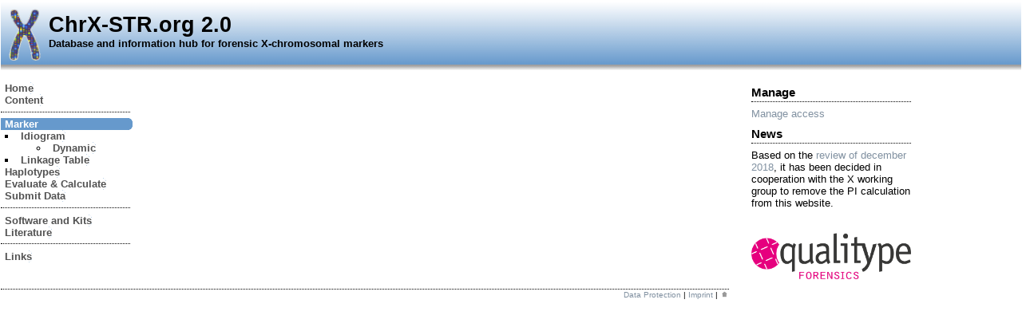

--- FILE ---
content_type: text/html;charset=UTF-8
request_url: https://chrx-str.org/xdb/marker2.jsf;jsessionid=3D0E776A8F4B7432EF263FA7A6D0507D
body_size: 2735
content:
<!DOCTYPE composition PUBLIC "-//W3C//DTD XHTML 1.0 Transitional//EN" "http://www.w3.org/TR/xhtml1/DTD/xhtml1-transitional.dtd" >
<html xmlns="http://www.w3.org/1999/xhtml">
	<head>
	<title>Forensic ChrX Research - marker.title</title>
	
	<link class="component" href="/xdb/a4j/s/3_3_0.GAorg/richfaces/renderkit/html/css/basic_both.xcss/DATB/eAHjkXlrGLp8hjQADEMC9g__;jsessionid=E679BC303B22420ED65ED0546294F6F0" rel="stylesheet" type="text/css" /><link class="component" href="/xdb/a4j/s/3_3_0.GAorg/richfaces/renderkit/html/css/extended_both.xcss/DATB/eAHjkXlrGLp8hjQADEMC9g__;jsessionid=E679BC303B22420ED65ED0546294F6F0" media="rich-extended-skinning" rel="stylesheet" type="text/css" /><script src="/xdb/a4j/g/3_3_0.GAorg.ajax4jsf.javascript.AjaxScript" type="text/javascript"></script><script src="/xdb/a4j/g/3_3_0.GAorg/ajax4jsf/javascript/scripts/form.js" type="text/javascript"></script><script type="text/javascript">window.RICH_FACES_EXTENDED_SKINNING_ON=true;</script><script src="/xdb/a4j/g/3_3_0.GAorg/richfaces/renderkit/html/scripts/skinning.js" type="text/javascript"></script><link rel="shortcut icon" type="image/x-icon" href="/xdb/skins/img/chr_x.ico" />
	<meta http-equiv="content-language" content="en" />
	<meta http-equiv="content-type" content="text/html; charset=utf-8" />
	<meta http-equiv="content-style-type" content="text/css" />
	<meta name="Robots" content="INDEX, FOLLOW" />
	<meta name="expires" content="NEVER" />
	<meta name="revisit-after" content="1 days" />
	<meta name="keywords" content="template.meta.keywords" />
	<meta name="description" content="template.meta.description" />
	<meta name="language" content="template.meta.lamguage" />
	<meta name="Author" content="Qualitype Forensics GmbH" />
	<meta name="Publisher" content="template.meta.publisher" />
	<meta name="Copyright" content="template.meta.copyright" />
	<meta name="page-topic" content="template.meta.pageTopic" />
	<meta name="Audience" content="template.meta.audience" />
	<meta name="Page-type" content="template.meta.pageType" />
	<link rel="stylesheet" type="text/css" href="/xdb/skins/defaultnew/style.css" />
	</head>
	<body>
	<div class="divContent" style="float: none;">
	<table style="width: 100%;">
		<tr>
			<td colspan="5">
			<div style="float: none; width: 100%; min-width: 850px; height: 90px; background-image: url('/xdb/skins/img/background.png'); background-repeat: repeat-x;">
			<a name="top"></a><img id="image1" src="/xdb/skins/img/chr_x_small.gif;jsessionid=E679BC303B22420ED65ED0546294F6F0" style="float:left; margin:10px; width:40px; height:65px;" /><br /><span style="font-size:2.0em; font-weight:bold;">ChrX-STR.org 2.0</span><br /><span style="font-size:1em; font-weight:bold;">Database and information hub for forensic X-chromosomal markers</span></div>
			</td>
		</tr>
		<tr>
			<td style="width: 170px; min-width: 170px; vertical-align: top;"><form id="frmMainmenu" name="frmMainmenu" method="post" action="/xdb/marker2.jsf;jsessionid=E679BC303B22420ED65ED0546294F6F0"><span id="frmMainmenu:j_id12"><img alt="" class="rich-spacer " height="10" id="frmMainmenu:j_id13" src="/xdb/a4j/g/3_3_0.GAimages/spacer.gif" width="1" /><!DOCTYPE composition PUBLIC "-//W3C//DTD XHTML 1.0 Transitional//EN" "http://www.w3.org/TR/xhtml1/DTD/xhtml1-transitional.dtd" >
<span id="frmMainmenu:j_id15">

	<div class="menu"><a href="/xdb/index.jsf;jsessionid=E679BC303B22420ED65ED0546294F6F0">Home</a></div></span><!DOCTYPE composition PUBLIC "-//W3C//DTD XHTML 1.0 Transitional//EN" "http://www.w3.org/TR/xhtml1/DTD/xhtml1-transitional.dtd" >
<span id="frmMainmenu:j_id21">

	<div class="menu"><a href="/xdb/content.jsf;jsessionid=E679BC303B22420ED65ED0546294F6F0">Content</a></div></span>

			<hr style="height: 1px; border-top: 1px dotted #000 !important; margin-right: 8px; border: 0px #FFF;" /><!DOCTYPE composition PUBLIC "-//W3C//DTD XHTML 1.0 Transitional//EN" "http://www.w3.org/TR/xhtml1/DTD/xhtml1-transitional.dtd" >
<span id="frmMainmenu:j_id28">

	<div class="menuSelected"><a href="/xdb/marker2.jsf;jsessionid=E679BC303B22420ED65ED0546294F6F0">Marker</a></div></span>
				<ul type="square" style="margin: 0px; padding-left: 20px;">
					<li><!DOCTYPE composition PUBLIC "-//W3C//DTD XHTML 1.0 Transitional//EN" "http://www.w3.org/TR/xhtml1/DTD/xhtml1-transitional.dtd" >
<span id="frmMainmenu:j_id35">

	<div class="menu"><a href="/xdb/idiogram.jsf;jsessionid=E679BC303B22420ED65ED0546294F6F0">Idiogram</a></div></span>
						<ul type="circle" style="margin: 0px; padding-left: 40px;">
							<li><!DOCTYPE composition PUBLIC "-//W3C//DTD XHTML 1.0 Transitional//EN" "http://www.w3.org/TR/xhtml1/DTD/xhtml1-transitional.dtd" >
<span id="frmMainmenu:j_id42">

	<div class="menu"><a href="/xdb/idiogramDynamic.jsf;jsessionid=E679BC303B22420ED65ED0546294F6F0">Dynamic</a></div></span>
							</li>
						</ul>
					</li>
					<li><!DOCTYPE composition PUBLIC "-//W3C//DTD XHTML 1.0 Transitional//EN" "http://www.w3.org/TR/xhtml1/DTD/xhtml1-transitional.dtd" >
<span id="frmMainmenu:j_id49">

	<div class="menu"><a href="/xdb/linkageTable.jsf;jsessionid=E679BC303B22420ED65ED0546294F6F0">Linkage Table</a></div></span>
					</li>
				</ul><!DOCTYPE composition PUBLIC "-//W3C//DTD XHTML 1.0 Transitional//EN" "http://www.w3.org/TR/xhtml1/DTD/xhtml1-transitional.dtd" >
<span id="frmMainmenu:j_id56">

	<div class="menu"><a href="/xdb/haplotypes.jsf;jsessionid=E679BC303B22420ED65ED0546294F6F0">Haplotypes</a></div></span><!DOCTYPE composition PUBLIC "-//W3C//DTD XHTML 1.0 Transitional//EN" "http://www.w3.org/TR/xhtml1/DTD/xhtml1-transitional.dtd" >
<span id="frmMainmenu:j_id62">

	<div class="menu"><a href="/xdb/calculateEvaluation.jsf;jsessionid=E679BC303B22420ED65ED0546294F6F0">Evaluate &amp; Calculate</a></div></span><!DOCTYPE composition PUBLIC "-//W3C//DTD XHTML 1.0 Transitional//EN" "http://www.w3.org/TR/xhtml1/DTD/xhtml1-transitional.dtd" >
<span id="frmMainmenu:j_id68">

	<div class="menu"><a href="/xdb/submitData.jsf;jsessionid=E679BC303B22420ED65ED0546294F6F0">Submit Data</a></div></span>

			<hr style="height: 1px; border-top: 1px dotted #000 !important; margin-right: 8px; border: 0px #FFF;" /><!DOCTYPE composition PUBLIC "-//W3C//DTD XHTML 1.0 Transitional//EN" "http://www.w3.org/TR/xhtml1/DTD/xhtml1-transitional.dtd" >
<span id="frmMainmenu:j_id75">

	<div class="menu"><a href="/xdb/software_and_kits.jsf;jsessionid=E679BC303B22420ED65ED0546294F6F0">Software and Kits</a></div></span><!DOCTYPE composition PUBLIC "-//W3C//DTD XHTML 1.0 Transitional//EN" "http://www.w3.org/TR/xhtml1/DTD/xhtml1-transitional.dtd" >
<span id="frmMainmenu:j_id81">

	<div class="menu"><a href="/xdb/literature.jsf;jsessionid=E679BC303B22420ED65ED0546294F6F0">Literature</a></div></span>

			<hr style="height: 1px; border-top: 1px dotted #000 !important; margin-right: 8px; border: 0px #FFF;" /><!DOCTYPE composition PUBLIC "-//W3C//DTD XHTML 1.0 Transitional//EN" "http://www.w3.org/TR/xhtml1/DTD/xhtml1-transitional.dtd" >
<span id="frmMainmenu:j_id88">

	<div class="menu"><a href="/xdb/links.jsf;jsessionid=E679BC303B22420ED65ED0546294F6F0">Links</a></div></span></span><input type="hidden" name="frmMainmenu" value="frmMainmenu" /><input type="hidden" name="autoScroll" value="" /><input type="hidden" name="frmMainmenu:j_idcl" value="" /><input type="hidden" name="frmMainmenu:_link_hidden_" value="" /><script type="text/javascript">function clear_frmMainmenu() {
_clearJSFFormParameters('frmMainmenu','',['frmMainmenu:j_idcl','frmMainmenu:_link_hidden_']);
}
function clearFormHiddenParams_frmMainmenu(){clear_frmMainmenu();}
function clearFormHiddenParams_frmMainmenu(){clear_frmMainmenu();}
clear_frmMainmenu();</script><input type="hidden" name="javax.faces.ViewState" id="javax.faces.ViewState" value="j_id1" /></form></td>

			<td style="width: 58%; min-width: 600px; vertical-align: top;"></td>

			<td style="width: 24px; min-width: 24px; vertical-align: top; padding-top: 10px;"><span id="_viewRoot:status"><span id="_viewRoot:status.start" style="display: none"><img src="/xdb/skins/img/ajaxProcess.gif;jsessionid=E679BC303B22420ED65ED0546294F6F0" /></span><span id="_viewRoot:status.stop"></span></span></td>

			<td style="width: 170px; min-width: 170px; vertical-align: top;"><img alt="" class="rich-spacer " height="10" id="j_id97" src="/xdb/a4j/g/3_3_0.GAimages/spacer.gif" width="1" /><div id="contentDebug"></div><div id="contentAuthentication">

	<h3>Manage</h3><a href="/xdb/manage/index.jsf;jsessionid=E679BC303B22420ED65ED0546294F6F0?cid=10607909" id="manageLogin">Manage access</a>
	<br /><img alt="" class="rich-spacer " height="5" id="j_id113" src="/xdb/a4j/g/3_3_0.GAimages/spacer.gif" width="1" /></div><div id="contentNews">

	<h3>News</h3>
	Based on the <a href="https://www.fsigenetics.com/article/S1872-4973(18)30329-6/pdf">review of december 2018</a>, it has been decided in cooperation with the X working group to remove the PI calculation from this website.</div>
				<br /><br />
				<a href="https://www.qualitype-forensics.com" target="_blank" style="border: 0px;">
					<img src="/xdb/skins/img/poweredByQualitypeForensics.png" style="border: 0px; width: 200px;" />
				</a>
				</td>

			<td><img alt="" class="rich-spacer " height="1" id="j_id118" src="/xdb/a4j/g/3_3_0.GAimages/spacer.gif" width="1" /></td>
		</tr>
		<tr>
			<td colspan="2">
			<div class="divFooter">
			<table style="width: 100%">
				<tr>
					<td style="vertical-align: top text-top;"></td>
					<td align="right"><a href="/xdb/dataProtection.jsf;jsessionid=E679BC303B22420ED65ED0546294F6F0">Data Protection</a> | <a href="/xdb/imprint.jsf;jsessionid=E679BC303B22420ED65ED0546294F6F0">Imprint</a> | 
						<a href="#top"><img src="/xdb/skins/img/top.gif;jsessionid=E679BC303B22420ED65ED0546294F6F0" style="border:0px; width:10px;" /></a>
					</td>
				</tr>
			</table>
			</div>
			</td>
			<td colspan="3"><img alt="" class="rich-spacer " height="1" id="j_id129" src="/xdb/a4j/g/3_3_0.GAimages/spacer.gif" width="1" /></td>
		</tr>
	</table>
	</div>
	</body>
</html>

--- FILE ---
content_type: text/css
request_url: https://chrx-str.org/xdb/skins/defaultnew/style.css
body_size: 3065
content:
/*
	GENERAL
*/
html, body {
	font-family: Sans-Serif, Arial, Verdana, Helvetica;
	font-size: 14px;
	/*background: #FFFFFF;
	font-family: Sans-Serif, Arial, Verdana, Helvetica;
	font-size: 0.9em;
	color: #000000;*/
	/*text-align: left;
	vertical-alin: top;*/
	margin: 0px;
	padding: 0px;
}

a, a:LINK, a:VISITED, a:BEFORE {
	text-decoration: none;
	color: #8191A1;
	font-size: 1.0em;
}

/*
	FONTS
*/
.important {
	color: #FF0000;
	font-weight: bolder;
}

/* see .divContent p
p {
	margin-left: 7px;
}*/

/*
	HEADLINES
*/
h1, h2, h3, h4 {
	font-weight: bold;
	display: block;
	border-bottom: 1px dotted #000000;
	/*padding-left: 5px;*/
	margin-top: 0.2em;
	margin-bottom: 0.5em;
}

h1 {
	font-size: 1.5em;
	line-height: 2.0em;
}

h2 {
	font-size: 1.3em;
	line-height: 1.7em;
}

h3 {
	font-size: 1.1em;
	line-height: 1.5em;
}

h4 {
	font-size: 0.9em;
	line-height: 1.2em;
}

/*
	MESSAGES
*/
.infoMessage, .warningMessage, .errorMessage, .fatalMessage {
	margin-top: 10px;
	margin-bottom: 10px;
	padding: 2px;
	border: 1px dotted #000000;
}

.infoMessage {
	background-color: #f4efdc;
	color: #348d37;
}

.warningMessage {
	background-color: #f4efdc;
	color: #ff7f3f;
}

.errorMessage {
	background-color: #f4efdc;
	color: #ae0e0e;
}

.fatalMessage {
	background-color: #f4efdc;
	color: #ae0e0e;
}

/*
	NAVIGATION
*/
/* only when elemet.a under element.menu and element.menuSelected */
.menu > a, .menuSelected > a, .menuSelected > a:active {
	text-decoration: none;
	padding-left: 5px;
	font-weight: bold;
	/*border-radius: 0px 5px 5px 0px;
	-moz-border-radius: 0px 5px 5px 0px;
	-khtml-border-radius: 0px 5px 5px 0px;
	-webkit-border-radius: 0px 5px 5px 0px;*/
	background-image: url("/xdb/skins/img/menu.gif");
	background-position: right;
	background-repeat: no-repeat;
	z-index: 100;
}

.menu > a, .menu > a:visited, .menu > a:before {
	text-decoration: none;
	color: #525252;
}

.menu > a:hover {
	display: block;
	text-decoration: none;
	background-color: #F2F7FF;
	padding-left: 10px;
	margin-right: 5px;
}

.menuSelected > a, .menuSelected > a:active {
	display: block;
	text-decoration: none;
	background-color: #6699CC;
	color: #FFFFFF;
	margin-right: 5px;
}

/*
	DIVS
*/
.divContent table {
	border-collapse: collapse;
	font-size: 1.0em;
}

.divContent td {
	font-size: 0.95em;
	vertical-align: top;
}

.divContent p {
	margin-left: 7px;
}

.divFooter {
	float: none;
	font-size: 0.8em;
	margin-top: 10px;
	border-top: 1px dotted #000000;
}

.footer > a {
	font-size: 0.8em;
}

/*
	OTHER
*/

.border {
	border: 1px solid #525252; /*#CFCFCF*/
}
.specHeader {
	background-color:#6699CC;
	background-image:url(/xdb/a4j/g/3_3_0.GAorg.richfaces.renderkit.html.GradientA/DATB/eAH7!!3TmZlpTAAXTQS2);
	background-position:left top;
	background-repeat:repeat-x;
	border: 1px solid #525252;
	min-width: 55px;
}

.frmText {
	font-weight: bold;
}

.frmTextInfo {
	font-size: 0.8em;
}

--- FILE ---
content_type: text/javascript
request_url: https://chrx-str.org/xdb/a4j/g/3_3_0.GAorg/ajax4jsf/javascript/scripts/form.js
body_size: 3185
content:

if (!window.A4J) { window.A4J= {};}

if(!A4J.findForm){

function _JSFFormSubmit(linkId, formName, target, parameters){
	var form = (typeof formName == 'string' ? document.getElementById(formName) : formName);
	if(form){
		/*var hiddenField = form.elements[formName+":_idcl"];
		if(hiddenField){
			hiddenField.value=linkId;
	    } else {
			var input = document.createElement("input");
			input.type="hidden";
			input.name=formName+":_idcl";
			input.value=linkId;
			form.appendChild(input);
		}*/
		
		var paramNames = [];
		
		var oldTarget = form.target;
		if(target){
			form.target=target;
		}
		if(parameters){
			for(var param in parameters){
				paramNames.push(param);
				if(form.elements[param]){
					form.elements[param].value = parameters[param];
				} else {
					var input = document.createElement("input");
					input.type="hidden";
					input.id=param;
					input.name=param;
					input.value=parameters[param];
					form.appendChild(input);
				}
			}
		}
		
		var onsubmitResult;
		if (form.fireEvent) {
			onsubmitResult = form.fireEvent("onsubmit");
		} else {
			var event = document.createEvent("HTMLEvents");
			event.initEvent("submit", true, true)

			onsubmitResult = form.dispatchEvent(event);
		}

		if (onsubmitResult) {
			form.submit();
		}
		
		_clearJSFFormParameters(formName,oldTarget,paramNames);
		
	} else {
		alert("Form "+formName+" not found in document");
	}
	return false;
};

function _clearJSFFormParameters(formName,target,fields){
	var form = (typeof formName == 'string' ? document.getElementById(formName) : formName);
	if(form){
		if(target){
			form.target = target;
		} else {
			form.target = '';
		}
		if(fields){
		 for(var i=0;i<fields.length;i++){
			var field = form.elements[fields[i]];
			if(field){
				var pNode = field.parentNode;
				if (pNode) {
					pNode.removeChild(field);
				}
			}
		 }
		}
	}
}

function clearFormHiddenParams(formName,target,fields){
	_clearJSFFormParameters(formName,target,fields);
}


  A4J.findForm = function(element){
	var parent = element;
	do{
		parent = parent.parentNode;
	} while (parent && parent.nodeName.toLowerCase() != 'form');
	if(!parent){
		parent = {reset:function(){}, submit:function(){}};
	}
	return parent;
  }

  A4J._formInput = null;

// setup form to handle 'onclick' events, to detect input element.
  A4J.setupForm = function(id){
  		var element = (typeof id == 'string' ? window.document.getElementById(id) : id);
	    var name = "click";
        if (element.addEventListener) {
             element.addEventListener(name, A4J._observer, false);
        } else if (element.attachEvent) {
             element.attachEvent('on' + name, A4J._observer);
        }
        // TODO - handle array of all attached forms and remove listeners
        // on ajax updates, to avoid memory leaks.
  }

  A4J._observer = function(evt){
  	var src = evt.target||evt.srcElement;
  	if( src && src.nodeName.toUpperCase() == 'INPUT' && src.type.toUpperCase() == 'SUBMIT'){
  		A4J._formInput = src;
  	} else {
  		A4J._formInput = null;
  	}
  }
}
